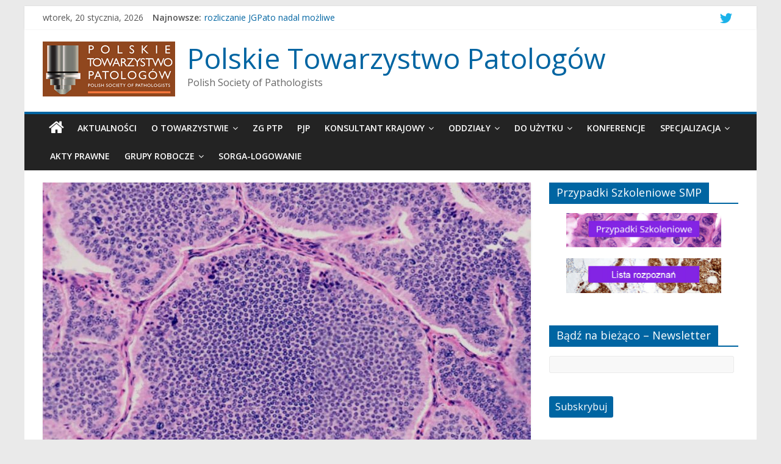

--- FILE ---
content_type: text/html; charset=UTF-8
request_url: https://pol-pat.pl/index.php/2022/04/21/ankieta-sztuczna-inteligencja-ai-w-diagnostyce-medycznej/
body_size: 14437
content:

<!DOCTYPE html>
<html lang="pl-PL">
<head>
<meta charset="UTF-8" />
<meta name="viewport" content="width=device-width, initial-scale=1">
<link rel="profile" href="http://gmpg.org/xfn/11" />
<link rel="pingback" href="https://pol-pat.pl/xmlrpc.php" />
<title>Ankieta &#8211; sztuczna inteligencja (AI) w diagnostyce medycznej &#8211; Polskie Towarzystwo Patologów</title>
<meta name='robots' content='max-image-preview:large' />
	<style>img:is([sizes="auto" i], [sizes^="auto," i]) { contain-intrinsic-size: 3000px 1500px }</style>
	
            <script data-no-defer="1" data-ezscrex="false" data-cfasync="false" data-pagespeed-no-defer data-cookieconsent="ignore">
                var ctPublicFunctions = {"_ajax_nonce":"0d55de3bc6","_rest_nonce":"65209003f5","_ajax_url":"\/wp-admin\/admin-ajax.php","_rest_url":"https:\/\/pol-pat.pl\/index.php\/wp-json\/","data__cookies_type":"none","data__ajax_type":"rest","data__bot_detector_enabled":1,"data__frontend_data_log_enabled":1,"cookiePrefix":"","wprocket_detected":false,"host_url":"pol-pat.pl","text__ee_click_to_select":"Click to select the whole data","text__ee_original_email":"The complete one is","text__ee_got_it":"Got it","text__ee_blocked":"Blocked","text__ee_cannot_connect":"Cannot connect","text__ee_cannot_decode":"Can not decode email. Unknown reason","text__ee_email_decoder":"CleanTalk email decoder","text__ee_wait_for_decoding":"The magic is on the way!","text__ee_decoding_process":"Please wait a few seconds while we decode the contact data."}
            </script>
        
            <script data-no-defer="1" data-ezscrex="false" data-cfasync="false" data-pagespeed-no-defer data-cookieconsent="ignore">
                var ctPublic = {"_ajax_nonce":"0d55de3bc6","settings__forms__check_internal":0,"settings__forms__check_external":0,"settings__forms__force_protection":0,"settings__forms__search_test":1,"settings__forms__wc_add_to_cart":0,"settings__data__bot_detector_enabled":1,"settings__sfw__anti_crawler":0,"blog_home":"https:\/\/pol-pat.pl\/","pixel__setting":"3","pixel__enabled":false,"pixel__url":"https:\/\/moderate10-v4.cleantalk.org\/pixel\/ac248b6b1b1fc0ed021cb3cc0d892ec8.gif","data__email_check_before_post":1,"data__email_check_exist_post":0,"data__cookies_type":"none","data__key_is_ok":true,"data__visible_fields_required":true,"wl_brandname":"Anti-Spam by CleanTalk","wl_brandname_short":"CleanTalk","ct_checkjs_key":1875540938,"emailEncoderPassKey":"250f290befebbf9feefd75a23044392e","bot_detector_forms_excluded":"W10=","advancedCacheExists":false,"varnishCacheExists":false,"wc_ajax_add_to_cart":false}
            </script>
        <link rel='dns-prefetch' href='//fd.cleantalk.org' />
<link rel='dns-prefetch' href='//fonts.googleapis.com' />
<link rel="alternate" type="application/rss+xml" title="Polskie Towarzystwo Patologów &raquo; Kanał z wpisami" href="https://pol-pat.pl/index.php/feed/" />
<link rel="alternate" type="application/rss+xml" title="Polskie Towarzystwo Patologów &raquo; Kanał z komentarzami" href="https://pol-pat.pl/index.php/comments/feed/" />
<link rel="alternate" type="application/rss+xml" title="Polskie Towarzystwo Patologów &raquo; Ankieta &#8211; sztuczna inteligencja (AI) w diagnostyce medycznej Kanał z komentarzami" href="https://pol-pat.pl/index.php/2022/04/21/ankieta-sztuczna-inteligencja-ai-w-diagnostyce-medycznej/feed/" />
<script type="text/javascript">
/* <![CDATA[ */
window._wpemojiSettings = {"baseUrl":"https:\/\/s.w.org\/images\/core\/emoji\/16.0.1\/72x72\/","ext":".png","svgUrl":"https:\/\/s.w.org\/images\/core\/emoji\/16.0.1\/svg\/","svgExt":".svg","source":{"concatemoji":"https:\/\/pol-pat.pl\/wp-includes\/js\/wp-emoji-release.min.js?ver=6.8.3"}};
/*! This file is auto-generated */
!function(s,n){var o,i,e;function c(e){try{var t={supportTests:e,timestamp:(new Date).valueOf()};sessionStorage.setItem(o,JSON.stringify(t))}catch(e){}}function p(e,t,n){e.clearRect(0,0,e.canvas.width,e.canvas.height),e.fillText(t,0,0);var t=new Uint32Array(e.getImageData(0,0,e.canvas.width,e.canvas.height).data),a=(e.clearRect(0,0,e.canvas.width,e.canvas.height),e.fillText(n,0,0),new Uint32Array(e.getImageData(0,0,e.canvas.width,e.canvas.height).data));return t.every(function(e,t){return e===a[t]})}function u(e,t){e.clearRect(0,0,e.canvas.width,e.canvas.height),e.fillText(t,0,0);for(var n=e.getImageData(16,16,1,1),a=0;a<n.data.length;a++)if(0!==n.data[a])return!1;return!0}function f(e,t,n,a){switch(t){case"flag":return n(e,"\ud83c\udff3\ufe0f\u200d\u26a7\ufe0f","\ud83c\udff3\ufe0f\u200b\u26a7\ufe0f")?!1:!n(e,"\ud83c\udde8\ud83c\uddf6","\ud83c\udde8\u200b\ud83c\uddf6")&&!n(e,"\ud83c\udff4\udb40\udc67\udb40\udc62\udb40\udc65\udb40\udc6e\udb40\udc67\udb40\udc7f","\ud83c\udff4\u200b\udb40\udc67\u200b\udb40\udc62\u200b\udb40\udc65\u200b\udb40\udc6e\u200b\udb40\udc67\u200b\udb40\udc7f");case"emoji":return!a(e,"\ud83e\udedf")}return!1}function g(e,t,n,a){var r="undefined"!=typeof WorkerGlobalScope&&self instanceof WorkerGlobalScope?new OffscreenCanvas(300,150):s.createElement("canvas"),o=r.getContext("2d",{willReadFrequently:!0}),i=(o.textBaseline="top",o.font="600 32px Arial",{});return e.forEach(function(e){i[e]=t(o,e,n,a)}),i}function t(e){var t=s.createElement("script");t.src=e,t.defer=!0,s.head.appendChild(t)}"undefined"!=typeof Promise&&(o="wpEmojiSettingsSupports",i=["flag","emoji"],n.supports={everything:!0,everythingExceptFlag:!0},e=new Promise(function(e){s.addEventListener("DOMContentLoaded",e,{once:!0})}),new Promise(function(t){var n=function(){try{var e=JSON.parse(sessionStorage.getItem(o));if("object"==typeof e&&"number"==typeof e.timestamp&&(new Date).valueOf()<e.timestamp+604800&&"object"==typeof e.supportTests)return e.supportTests}catch(e){}return null}();if(!n){if("undefined"!=typeof Worker&&"undefined"!=typeof OffscreenCanvas&&"undefined"!=typeof URL&&URL.createObjectURL&&"undefined"!=typeof Blob)try{var e="postMessage("+g.toString()+"("+[JSON.stringify(i),f.toString(),p.toString(),u.toString()].join(",")+"));",a=new Blob([e],{type:"text/javascript"}),r=new Worker(URL.createObjectURL(a),{name:"wpTestEmojiSupports"});return void(r.onmessage=function(e){c(n=e.data),r.terminate(),t(n)})}catch(e){}c(n=g(i,f,p,u))}t(n)}).then(function(e){for(var t in e)n.supports[t]=e[t],n.supports.everything=n.supports.everything&&n.supports[t],"flag"!==t&&(n.supports.everythingExceptFlag=n.supports.everythingExceptFlag&&n.supports[t]);n.supports.everythingExceptFlag=n.supports.everythingExceptFlag&&!n.supports.flag,n.DOMReady=!1,n.readyCallback=function(){n.DOMReady=!0}}).then(function(){return e}).then(function(){var e;n.supports.everything||(n.readyCallback(),(e=n.source||{}).concatemoji?t(e.concatemoji):e.wpemoji&&e.twemoji&&(t(e.twemoji),t(e.wpemoji)))}))}((window,document),window._wpemojiSettings);
/* ]]> */
</script>
<style id='wp-emoji-styles-inline-css' type='text/css'>

	img.wp-smiley, img.emoji {
		display: inline !important;
		border: none !important;
		box-shadow: none !important;
		height: 1em !important;
		width: 1em !important;
		margin: 0 0.07em !important;
		vertical-align: -0.1em !important;
		background: none !important;
		padding: 0 !important;
	}
</style>
<link rel='stylesheet' id='wp-block-library-css' href='https://pol-pat.pl/wp-includes/css/dist/block-library/style.min.css?ver=6.8.3' type='text/css' media='all' />
<style id='classic-theme-styles-inline-css' type='text/css'>
/*! This file is auto-generated */
.wp-block-button__link{color:#fff;background-color:#32373c;border-radius:9999px;box-shadow:none;text-decoration:none;padding:calc(.667em + 2px) calc(1.333em + 2px);font-size:1.125em}.wp-block-file__button{background:#32373c;color:#fff;text-decoration:none}
</style>
<style id='global-styles-inline-css' type='text/css'>
:root{--wp--preset--aspect-ratio--square: 1;--wp--preset--aspect-ratio--4-3: 4/3;--wp--preset--aspect-ratio--3-4: 3/4;--wp--preset--aspect-ratio--3-2: 3/2;--wp--preset--aspect-ratio--2-3: 2/3;--wp--preset--aspect-ratio--16-9: 16/9;--wp--preset--aspect-ratio--9-16: 9/16;--wp--preset--color--black: #000000;--wp--preset--color--cyan-bluish-gray: #abb8c3;--wp--preset--color--white: #ffffff;--wp--preset--color--pale-pink: #f78da7;--wp--preset--color--vivid-red: #cf2e2e;--wp--preset--color--luminous-vivid-orange: #ff6900;--wp--preset--color--luminous-vivid-amber: #fcb900;--wp--preset--color--light-green-cyan: #7bdcb5;--wp--preset--color--vivid-green-cyan: #00d084;--wp--preset--color--pale-cyan-blue: #8ed1fc;--wp--preset--color--vivid-cyan-blue: #0693e3;--wp--preset--color--vivid-purple: #9b51e0;--wp--preset--gradient--vivid-cyan-blue-to-vivid-purple: linear-gradient(135deg,rgba(6,147,227,1) 0%,rgb(155,81,224) 100%);--wp--preset--gradient--light-green-cyan-to-vivid-green-cyan: linear-gradient(135deg,rgb(122,220,180) 0%,rgb(0,208,130) 100%);--wp--preset--gradient--luminous-vivid-amber-to-luminous-vivid-orange: linear-gradient(135deg,rgba(252,185,0,1) 0%,rgba(255,105,0,1) 100%);--wp--preset--gradient--luminous-vivid-orange-to-vivid-red: linear-gradient(135deg,rgba(255,105,0,1) 0%,rgb(207,46,46) 100%);--wp--preset--gradient--very-light-gray-to-cyan-bluish-gray: linear-gradient(135deg,rgb(238,238,238) 0%,rgb(169,184,195) 100%);--wp--preset--gradient--cool-to-warm-spectrum: linear-gradient(135deg,rgb(74,234,220) 0%,rgb(151,120,209) 20%,rgb(207,42,186) 40%,rgb(238,44,130) 60%,rgb(251,105,98) 80%,rgb(254,248,76) 100%);--wp--preset--gradient--blush-light-purple: linear-gradient(135deg,rgb(255,206,236) 0%,rgb(152,150,240) 100%);--wp--preset--gradient--blush-bordeaux: linear-gradient(135deg,rgb(254,205,165) 0%,rgb(254,45,45) 50%,rgb(107,0,62) 100%);--wp--preset--gradient--luminous-dusk: linear-gradient(135deg,rgb(255,203,112) 0%,rgb(199,81,192) 50%,rgb(65,88,208) 100%);--wp--preset--gradient--pale-ocean: linear-gradient(135deg,rgb(255,245,203) 0%,rgb(182,227,212) 50%,rgb(51,167,181) 100%);--wp--preset--gradient--electric-grass: linear-gradient(135deg,rgb(202,248,128) 0%,rgb(113,206,126) 100%);--wp--preset--gradient--midnight: linear-gradient(135deg,rgb(2,3,129) 0%,rgb(40,116,252) 100%);--wp--preset--font-size--small: 13px;--wp--preset--font-size--medium: 20px;--wp--preset--font-size--large: 36px;--wp--preset--font-size--x-large: 42px;--wp--preset--spacing--20: 0.44rem;--wp--preset--spacing--30: 0.67rem;--wp--preset--spacing--40: 1rem;--wp--preset--spacing--50: 1.5rem;--wp--preset--spacing--60: 2.25rem;--wp--preset--spacing--70: 3.38rem;--wp--preset--spacing--80: 5.06rem;--wp--preset--shadow--natural: 6px 6px 9px rgba(0, 0, 0, 0.2);--wp--preset--shadow--deep: 12px 12px 50px rgba(0, 0, 0, 0.4);--wp--preset--shadow--sharp: 6px 6px 0px rgba(0, 0, 0, 0.2);--wp--preset--shadow--outlined: 6px 6px 0px -3px rgba(255, 255, 255, 1), 6px 6px rgba(0, 0, 0, 1);--wp--preset--shadow--crisp: 6px 6px 0px rgba(0, 0, 0, 1);}:where(.is-layout-flex){gap: 0.5em;}:where(.is-layout-grid){gap: 0.5em;}body .is-layout-flex{display: flex;}.is-layout-flex{flex-wrap: wrap;align-items: center;}.is-layout-flex > :is(*, div){margin: 0;}body .is-layout-grid{display: grid;}.is-layout-grid > :is(*, div){margin: 0;}:where(.wp-block-columns.is-layout-flex){gap: 2em;}:where(.wp-block-columns.is-layout-grid){gap: 2em;}:where(.wp-block-post-template.is-layout-flex){gap: 1.25em;}:where(.wp-block-post-template.is-layout-grid){gap: 1.25em;}.has-black-color{color: var(--wp--preset--color--black) !important;}.has-cyan-bluish-gray-color{color: var(--wp--preset--color--cyan-bluish-gray) !important;}.has-white-color{color: var(--wp--preset--color--white) !important;}.has-pale-pink-color{color: var(--wp--preset--color--pale-pink) !important;}.has-vivid-red-color{color: var(--wp--preset--color--vivid-red) !important;}.has-luminous-vivid-orange-color{color: var(--wp--preset--color--luminous-vivid-orange) !important;}.has-luminous-vivid-amber-color{color: var(--wp--preset--color--luminous-vivid-amber) !important;}.has-light-green-cyan-color{color: var(--wp--preset--color--light-green-cyan) !important;}.has-vivid-green-cyan-color{color: var(--wp--preset--color--vivid-green-cyan) !important;}.has-pale-cyan-blue-color{color: var(--wp--preset--color--pale-cyan-blue) !important;}.has-vivid-cyan-blue-color{color: var(--wp--preset--color--vivid-cyan-blue) !important;}.has-vivid-purple-color{color: var(--wp--preset--color--vivid-purple) !important;}.has-black-background-color{background-color: var(--wp--preset--color--black) !important;}.has-cyan-bluish-gray-background-color{background-color: var(--wp--preset--color--cyan-bluish-gray) !important;}.has-white-background-color{background-color: var(--wp--preset--color--white) !important;}.has-pale-pink-background-color{background-color: var(--wp--preset--color--pale-pink) !important;}.has-vivid-red-background-color{background-color: var(--wp--preset--color--vivid-red) !important;}.has-luminous-vivid-orange-background-color{background-color: var(--wp--preset--color--luminous-vivid-orange) !important;}.has-luminous-vivid-amber-background-color{background-color: var(--wp--preset--color--luminous-vivid-amber) !important;}.has-light-green-cyan-background-color{background-color: var(--wp--preset--color--light-green-cyan) !important;}.has-vivid-green-cyan-background-color{background-color: var(--wp--preset--color--vivid-green-cyan) !important;}.has-pale-cyan-blue-background-color{background-color: var(--wp--preset--color--pale-cyan-blue) !important;}.has-vivid-cyan-blue-background-color{background-color: var(--wp--preset--color--vivid-cyan-blue) !important;}.has-vivid-purple-background-color{background-color: var(--wp--preset--color--vivid-purple) !important;}.has-black-border-color{border-color: var(--wp--preset--color--black) !important;}.has-cyan-bluish-gray-border-color{border-color: var(--wp--preset--color--cyan-bluish-gray) !important;}.has-white-border-color{border-color: var(--wp--preset--color--white) !important;}.has-pale-pink-border-color{border-color: var(--wp--preset--color--pale-pink) !important;}.has-vivid-red-border-color{border-color: var(--wp--preset--color--vivid-red) !important;}.has-luminous-vivid-orange-border-color{border-color: var(--wp--preset--color--luminous-vivid-orange) !important;}.has-luminous-vivid-amber-border-color{border-color: var(--wp--preset--color--luminous-vivid-amber) !important;}.has-light-green-cyan-border-color{border-color: var(--wp--preset--color--light-green-cyan) !important;}.has-vivid-green-cyan-border-color{border-color: var(--wp--preset--color--vivid-green-cyan) !important;}.has-pale-cyan-blue-border-color{border-color: var(--wp--preset--color--pale-cyan-blue) !important;}.has-vivid-cyan-blue-border-color{border-color: var(--wp--preset--color--vivid-cyan-blue) !important;}.has-vivid-purple-border-color{border-color: var(--wp--preset--color--vivid-purple) !important;}.has-vivid-cyan-blue-to-vivid-purple-gradient-background{background: var(--wp--preset--gradient--vivid-cyan-blue-to-vivid-purple) !important;}.has-light-green-cyan-to-vivid-green-cyan-gradient-background{background: var(--wp--preset--gradient--light-green-cyan-to-vivid-green-cyan) !important;}.has-luminous-vivid-amber-to-luminous-vivid-orange-gradient-background{background: var(--wp--preset--gradient--luminous-vivid-amber-to-luminous-vivid-orange) !important;}.has-luminous-vivid-orange-to-vivid-red-gradient-background{background: var(--wp--preset--gradient--luminous-vivid-orange-to-vivid-red) !important;}.has-very-light-gray-to-cyan-bluish-gray-gradient-background{background: var(--wp--preset--gradient--very-light-gray-to-cyan-bluish-gray) !important;}.has-cool-to-warm-spectrum-gradient-background{background: var(--wp--preset--gradient--cool-to-warm-spectrum) !important;}.has-blush-light-purple-gradient-background{background: var(--wp--preset--gradient--blush-light-purple) !important;}.has-blush-bordeaux-gradient-background{background: var(--wp--preset--gradient--blush-bordeaux) !important;}.has-luminous-dusk-gradient-background{background: var(--wp--preset--gradient--luminous-dusk) !important;}.has-pale-ocean-gradient-background{background: var(--wp--preset--gradient--pale-ocean) !important;}.has-electric-grass-gradient-background{background: var(--wp--preset--gradient--electric-grass) !important;}.has-midnight-gradient-background{background: var(--wp--preset--gradient--midnight) !important;}.has-small-font-size{font-size: var(--wp--preset--font-size--small) !important;}.has-medium-font-size{font-size: var(--wp--preset--font-size--medium) !important;}.has-large-font-size{font-size: var(--wp--preset--font-size--large) !important;}.has-x-large-font-size{font-size: var(--wp--preset--font-size--x-large) !important;}
:where(.wp-block-post-template.is-layout-flex){gap: 1.25em;}:where(.wp-block-post-template.is-layout-grid){gap: 1.25em;}
:where(.wp-block-columns.is-layout-flex){gap: 2em;}:where(.wp-block-columns.is-layout-grid){gap: 2em;}
:root :where(.wp-block-pullquote){font-size: 1.5em;line-height: 1.6;}
</style>
<link rel='stylesheet' id='cleantalk-public-css-css' href='https://pol-pat.pl/wp-content/plugins/cleantalk-spam-protect/css/cleantalk-public.min.css?ver=6.70.1_1768511719' type='text/css' media='all' />
<link rel='stylesheet' id='cleantalk-email-decoder-css-css' href='https://pol-pat.pl/wp-content/plugins/cleantalk-spam-protect/css/cleantalk-email-decoder.min.css?ver=6.70.1_1768511719' type='text/css' media='all' />
<link rel='stylesheet' id='email-subscribers-css' href='https://pol-pat.pl/wp-content/plugins/email-subscribers/lite/public/css/email-subscribers-public.css?ver=5.9.14' type='text/css' media='all' />
<link rel='stylesheet' id='colormag_style-css' href='https://pol-pat.pl/wp-content/themes/colormag-pro/style.css?ver=6.8.3' type='text/css' media='all' />
<link rel='stylesheet' id='colormag_googlefonts-css' href='//fonts.googleapis.com/css?family=Open+Sans%3A400%2C600&#038;ver=6.8.3' type='text/css' media='all' />
<link rel='stylesheet' id='colormag-fontawesome-css' href='https://pol-pat.pl/wp-content/themes/colormag-pro/fontawesome/css/font-awesome.min.css?ver=4.4.0' type='text/css' media='all' />
<script type="text/javascript" src="https://pol-pat.pl/wp-content/plugins/cleantalk-spam-protect/js/apbct-public-bundle.min.js?ver=6.70.1_1768511719" id="apbct-public-bundle.min-js-js"></script>
<script type="text/javascript" src="https://fd.cleantalk.org/ct-bot-detector-wrapper.js?ver=6.70.1" id="ct_bot_detector-js" defer="defer" data-wp-strategy="defer"></script>
<script type="text/javascript" src="https://pol-pat.pl/wp-includes/js/jquery/jquery.min.js?ver=3.7.1" id="jquery-core-js"></script>
<script type="text/javascript" src="https://pol-pat.pl/wp-includes/js/jquery/jquery-migrate.min.js?ver=3.4.1" id="jquery-migrate-js"></script>
<link rel="https://api.w.org/" href="https://pol-pat.pl/index.php/wp-json/" /><link rel="alternate" title="JSON" type="application/json" href="https://pol-pat.pl/index.php/wp-json/wp/v2/posts/4952" /><link rel="EditURI" type="application/rsd+xml" title="RSD" href="https://pol-pat.pl/xmlrpc.php?rsd" />
<meta name="generator" content="WordPress 6.8.3" />
<link rel="canonical" href="https://pol-pat.pl/index.php/2022/04/21/ankieta-sztuczna-inteligencja-ai-w-diagnostyce-medycznej/" />
<link rel='shortlink' href='https://pol-pat.pl/?p=4952' />
<link rel="alternate" title="oEmbed (JSON)" type="application/json+oembed" href="https://pol-pat.pl/index.php/wp-json/oembed/1.0/embed?url=https%3A%2F%2Fpol-pat.pl%2Findex.php%2F2022%2F04%2F21%2Fankieta-sztuczna-inteligencja-ai-w-diagnostyce-medycznej%2F" />
<link rel="alternate" title="oEmbed (XML)" type="text/xml+oembed" href="https://pol-pat.pl/index.php/wp-json/oembed/1.0/embed?url=https%3A%2F%2Fpol-pat.pl%2Findex.php%2F2022%2F04%2F21%2Fankieta-sztuczna-inteligencja-ai-w-diagnostyce-medycznej%2F&#038;format=xml" />
<!-- Polskie Towarzystwo Patologów Internal Styles --><style type="text/css"> .colormag-button,blockquote,button,input[type=reset],input[type=button],input[type=submit]{background-color:#0065a2}a{color:#0065a2}#site-navigation{border-top:4px solid #0065a2}.home-icon.front_page_on,.main-navigation a:hover,.main-navigation ul li ul li a:hover,.main-navigation ul li ul li:hover>a,.main-navigation ul li.current-menu-ancestor>a,.main-navigation ul li.current-menu-item ul li a:hover,.main-navigation ul li.current-menu-item>a,.main-navigation ul li.current_page_ancestor>a,.main-navigation ul li.current_page_item>a,.main-navigation ul li:hover>a,.main-small-navigation li a:hover,.site-header .menu-toggle:hover{background-color:#0065a2}.main-small-navigation .current-menu-item>a,.main-small-navigation .current_page_item>a{background:#0065a2}#main .breaking-news-latest,.fa.search-top:hover{background-color:#0065a2}.byline a:hover,.comments a:hover,.edit-link a:hover,.posted-on a:hover,.social-links i.fa:hover,.tag-links a:hover{color:#0065a2}.widget_featured_posts .article-content .above-entry-meta .cat-links a{background-color:#0065a2}.widget_featured_posts .article-content .entry-title a:hover{color:#0065a2}.widget_featured_posts .widget-title{border-bottom:2px solid #0065a2}.widget_featured_posts .widget-title span,.widget_featured_slider .slide-content .above-entry-meta .cat-links a{background-color:#0065a2}.widget_featured_slider .slide-content .below-entry-meta .byline a:hover,.widget_featured_slider .slide-content .below-entry-meta .comments a:hover,.widget_featured_slider .slide-content .below-entry-meta .posted-on a:hover,.widget_featured_slider .slide-content .entry-title a:hover{color:#0065a2}.widget_highlighted_posts .article-content .above-entry-meta .cat-links a{background-color:#0065a2}.widget_block_picture_news.widget_featured_posts .article-content .entry-title a:hover,.widget_highlighted_posts .article-content .below-entry-meta .byline a:hover,.widget_highlighted_posts .article-content .below-entry-meta .comments a:hover,.widget_highlighted_posts .article-content .below-entry-meta .posted-on a:hover,.widget_highlighted_posts .article-content .entry-title a:hover{color:#0065a2}.category-slide-next,.category-slide-prev,.slide-next,.slide-prev,.tabbed-widget ul li{background-color:#0065a2}i#breaking-news-widget-next,i#breaking-news-widget-prev{color:#0065a2}#secondary .widget-title{border-bottom:2px solid #0065a2}#content .wp-pagenavi .current,#content .wp-pagenavi a:hover,#secondary .widget-title span{background-color:#0065a2}#site-title a{color:#0065a2}.page-header .page-title{border-bottom:2px solid #0065a2}#content .post .article-content .above-entry-meta .cat-links a,.page-header .page-title span{background-color:#0065a2}#content .post .article-content .entry-title a:hover,.entry-meta .byline i,.entry-meta .cat-links i,.entry-meta a,.post .entry-title a:hover,.search .entry-title a:hover{color:#0065a2}.entry-meta .post-format i{background-color:#0065a2}.entry-meta .comments-link a:hover,.entry-meta .edit-link a:hover,.entry-meta .posted-on a:hover,.entry-meta .tag-links a:hover,.single #content .tags a:hover{color:#0065a2}.format-link .entry-content a,.more-link{background-color:#0065a2}.count,.next a:hover,.previous a:hover,.related-posts-main-title .fa,.single-related-posts .article-content .entry-title a:hover{color:#0065a2}.pagination a span:hover{color:#0065a2;border-color:#0065a2}.pagination span{background-color:#0065a2}#content .comments-area a.comment-edit-link:hover,#content .comments-area a.comment-permalink:hover,#content .comments-area article header cite a:hover,.comments-area .comment-author-link a:hover{color:#0065a2}.comments-area .comment-author-link span{background-color:#0065a2}.comment .comment-reply-link:hover,.nav-next a,.nav-previous a{color:#0065a2}.footer-widgets-area .widget-title{border-bottom:2px solid #0065a2}.footer-widgets-area .widget-title span{background-color:#0065a2}#colophon .footer-menu ul li a:hover,.footer-widgets-area a:hover,a#scroll-up i{color:#0065a2}.advertisement_above_footer .widget-title{border-bottom:2px solid #0065a2}.advertisement_above_footer .widget-title span{background-color:#0065a2}.sub-toggle{background:#0065a2}.main-small-navigation li.current-menu-item > .sub-toggle i {color:#0065a2}.error{background:#0065a2}.num-404{color:#0065a2}</style>
<link rel="icon" href="https://pol-pat.pl/wp-content/uploads/2021/11/miniptp-150x150.jpg" sizes="32x32" />
<link rel="icon" href="https://pol-pat.pl/wp-content/uploads/2021/11/miniptp.jpg" sizes="192x192" />
<link rel="apple-touch-icon" href="https://pol-pat.pl/wp-content/uploads/2021/11/miniptp.jpg" />
<meta name="msapplication-TileImage" content="https://pol-pat.pl/wp-content/uploads/2021/11/miniptp.jpg" />
</head>

<body class="wp-singular post-template-default single single-post postid-4952 single-format-standard wp-theme-colormag-pro ">
<div id="page" class="hfeed site">
		<header id="masthead" class="site-header clearfix">
		<div id="header-text-nav-container" class="clearfix">
                     <div class="news-bar">
               <div class="inner-wrap clearfix">
                     <div class="date-in-header">
      wtorek, 20 stycznia, 2026   </div>

                     <div class="breaking-news">
      <strong class="breaking-news-latest">
         Najnowsze:      </strong>
      <ul class="newsticker">
               <li>
            <a href="https://pol-pat.pl/index.php/2026/01/19/rozliczanie-jgpato-nadal-mozliwe/" title="rozliczanie JGPato nadal możliwe">rozliczanie JGPato nadal możliwe</a>
         </li>
               <li>
            <a href="https://pol-pat.pl/index.php/2026/01/19/akademia-patologa-sukces-merytoryczny-i-organizacyjny/" title="Akademia Patologa – sukces merytoryczny i organizacyjny">Akademia Patologa – sukces merytoryczny i organizacyjny</a>
         </li>
               <li>
            <a href="https://pol-pat.pl/index.php/2026/01/18/przypadek-350-szkoly-mlodych-patologow/" title="Przypadek 350. Szkoły Młodych Patologów.">Przypadek 350. Szkoły Młodych Patologów.</a>
         </li>
               <li>
            <a href="https://pol-pat.pl/index.php/2026/01/14/zaproszenie-na-konferencje-advances-in-gynecologic-pathology-harmonizing-morphologic-and-molecular-findings/" title="Zaproszenie na Konferencję                      “Advances in Gynecologic Pathology: Harmonizing Morphologic and Molecular Findings”">Zaproszenie na Konferencję                      “Advances in Gynecologic Pathology: Harmonizing Morphologic and Molecular Findings”</a>
         </li>
               <li>
            <a href="https://pol-pat.pl/index.php/2026/01/12/z-zalobnej-karty-18/" title="z żałobnej karty">z żałobnej karty</a>
         </li>
            </ul>
   </div>
   
                  
   	<div class="social-links clearfix">
		<ul>
		<li><a href="https://twitter.com/patologow" ><i class="fa fa-twitter"></i></a></li>      		</ul>
	</div><!-- .social-links -->
	               </div>
            </div>
         
			
			<div class="inner-wrap">

				<div id="header-text-nav-wrap" class="clearfix">
					<div id="header-left-section">
													<div id="header-logo-image">
								<a href="https://pol-pat.pl/" title="Polskie Towarzystwo Patologów" rel="home"><img src="http://pol-pat.pl/wp-content/uploads/2021/11/PTP2croped.jpg" alt="Polskie Towarzystwo Patologów"></a>
							</div><!-- #header-logo-image -->
												<div id="header-text" class="">
							                        <h3 id="site-title">
                           <a href="https://pol-pat.pl/" title="Polskie Towarzystwo Patologów" rel="home">Polskie Towarzystwo Patologów</a>
                        </h3>
                                                                  <p id="site-description">Polish Society of Pathologists</p>
                     <!-- #site-description -->
						</div><!-- #header-text -->
					</div><!-- #header-left-section -->
					<div id="header-right-section">
									    	</div><!-- #header-right-section -->

			   </div><!-- #header-text-nav-wrap -->

			</div><!-- .inner-wrap -->

			
			<nav id="site-navigation" class="main-navigation clearfix" role="navigation">
				<div class="inner-wrap clearfix">
					                  <div class="home-icon">
                     <a href="https://pol-pat.pl/" title="Polskie Towarzystwo Patologów"><i class="fa fa-home"></i></a>
                  </div>
                                 <h4 class="menu-toggle"></h4>
               <div class="menu-primary-container"><ul id="menu-main-menu" class="menu"><li id="menu-item-310" class="menu-item menu-item-type-taxonomy menu-item-object-category current-post-ancestor current-menu-parent current-post-parent menu-item-310"><a href="https://pol-pat.pl/index.php/category/news/">Aktualności</a></li>
<li id="menu-item-311" class="menu-item menu-item-type-taxonomy menu-item-object-category menu-item-has-children menu-item-311"><a href="https://pol-pat.pl/index.php/category/o-towarzystwie/">O Towarzystwie</a>
<ul class="sub-menu">
	<li id="menu-item-312" class="menu-item menu-item-type-post_type menu-item-object-page menu-item-312"><a href="https://pol-pat.pl/index.php/zarzad/">Zarząd Główny</a></li>
	<li id="menu-item-313" class="menu-item menu-item-type-post_type menu-item-object-page menu-item-313"><a href="http://pol-pat.pl/wp-content/uploads/2022/09/Statut_PTPat_2022.pdf">Statut</a></li>
	<li id="menu-item-7219" class="menu-item menu-item-type-post_type menu-item-object-page menu-item-7219"><a href="https://pol-pat.pl/index.php/skladka-czlonkowska/">Składka Członkowska</a></li>
	<li id="menu-item-8548" class="menu-item menu-item-type-post_type menu-item-object-page menu-item-8548"><a href="https://polpat.sorga.pl/rekrutacja?r=Czlonkowie">Deklaracja Członkowska</a></li>
	<li id="menu-item-1344" class="menu-item menu-item-type-post_type menu-item-object-page menu-item-1344"><a href="https://pol-pat.pl/index.php/licencja-ptp/">Licencja PTP</a></li>
	<li id="menu-item-315" class="menu-item menu-item-type-post_type menu-item-object-page menu-item-315"><a href="https://pol-pat.pl/index.php/historia-ptpat/">Historia PTPat</a></li>
	<li id="menu-item-316" class="menu-item menu-item-type-post_type menu-item-object-page menu-item-316"><a href="https://pol-pat.pl/index.php/historia-patomorfologii/">Historia Patomorfologii</a></li>
	<li id="menu-item-317" class="menu-item menu-item-type-post_type menu-item-object-page menu-item-317"><a href="https://pol-pat.pl/index.php/czlonkowie-honorowi/">Członkowie Honorowi</a></li>
	<li id="menu-item-9569" class="menu-item menu-item-type-post_type menu-item-object-page menu-item-9569"><a href="https://pol-pat.pl/index.php/kontakt-2/">Kontakt</a></li>
</ul>
</li>
<li id="menu-item-489" class="menu-item menu-item-type-taxonomy menu-item-object-category menu-item-489"><a href="https://pol-pat.pl/index.php/category/zgptp/">ZG PTP</a></li>
<li id="menu-item-319" class="menu-item menu-item-type-post_type menu-item-object-page menu-item-319"><a href="http://www.termedia.pl/Journal/-55">PJP</a></li>
<li id="menu-item-320" class="menu-item menu-item-type-taxonomy menu-item-object-category menu-item-has-children menu-item-320"><a href="https://pol-pat.pl/index.php/category/konsultant-krajowy/">Konsultant Krajowy</a>
<ul class="sub-menu">
	<li id="menu-item-414" class="menu-item menu-item-type-post_type menu-item-object-page menu-item-414"><a href="https://pol-pat.pl/index.php/kontakt/">Kontakt</a></li>
	<li id="menu-item-413" class="menu-item menu-item-type-taxonomy menu-item-object-category menu-item-413"><a href="https://pol-pat.pl/index.php/category/informacje/">Informacje</a></li>
</ul>
</li>
<li id="menu-item-321" class="menu-item menu-item-type-taxonomy menu-item-object-category menu-item-has-children menu-item-321"><a href="https://pol-pat.pl/index.php/category/oddzialy/">Oddziały</a>
<ul class="sub-menu">
	<li id="menu-item-322" class="menu-item menu-item-type-post_type menu-item-object-page menu-item-322"><a href="https://pol-pat.pl/index.php/oddzialy/bialostocki/">Białostocki</a></li>
	<li id="menu-item-323" class="menu-item menu-item-type-post_type menu-item-object-page menu-item-323"><a href="https://pol-pat.pl/index.php/oddzialy/bydgoski/">Bydgoski</a></li>
	<li id="menu-item-324" class="menu-item menu-item-type-post_type menu-item-object-page menu-item-324"><a href="https://pol-pat.pl/index.php/oddzialy/gdanski/">Gdański</a></li>
	<li id="menu-item-325" class="menu-item menu-item-type-post_type menu-item-object-page menu-item-325"><a href="https://pol-pat.pl/index.php/oddzialy/krakowski/">Krakowski</a></li>
	<li id="menu-item-326" class="menu-item menu-item-type-post_type menu-item-object-page menu-item-326"><a href="https://pol-pat.pl/index.php/oddzialy/lubelski/">Lubelski</a></li>
	<li id="menu-item-327" class="menu-item menu-item-type-post_type menu-item-object-page menu-item-327"><a href="https://pol-pat.pl/index.php/oddzialy/lodzki/">Łódzki</a></li>
	<li id="menu-item-328" class="menu-item menu-item-type-post_type menu-item-object-page menu-item-328"><a href="https://pol-pat.pl/index.php/oddzialy/olsztynski/">Olsztyński</a></li>
	<li id="menu-item-329" class="menu-item menu-item-type-post_type menu-item-object-page menu-item-329"><a href="https://pol-pat.pl/index.php/oddzialy/poznanski/">Poznański</a></li>
	<li id="menu-item-330" class="menu-item menu-item-type-post_type menu-item-object-page menu-item-330"><a href="https://pol-pat.pl/index.php/oddzialy/rzeszowski/">Rzeszowski</a></li>
	<li id="menu-item-331" class="menu-item menu-item-type-post_type menu-item-object-page menu-item-331"><a href="https://pol-pat.pl/index.php/oddzialy/slaski/">Śląski</a></li>
	<li id="menu-item-332" class="menu-item menu-item-type-post_type menu-item-object-page menu-item-332"><a href="https://pol-pat.pl/index.php/oddzialy/szczecinski/">Szczeciński</a></li>
	<li id="menu-item-333" class="menu-item menu-item-type-post_type menu-item-object-page menu-item-333"><a href="https://pol-pat.pl/index.php/oddzialy/warszawski/">Warszawski</a></li>
	<li id="menu-item-334" class="menu-item menu-item-type-post_type menu-item-object-page menu-item-334"><a href="https://pol-pat.pl/index.php/oddzialy/wroclawski/">Wrocławski</a></li>
</ul>
</li>
<li id="menu-item-335" class="menu-item menu-item-type-taxonomy menu-item-object-category menu-item-has-children menu-item-335"><a href="https://pol-pat.pl/index.php/category/do-uzytku/">Do użytku</a>
<ul class="sub-menu">
	<li id="menu-item-6015" class="menu-item menu-item-type-post_type menu-item-object-page menu-item-6015"><a href="http://pol-pat.pl/wp-content/uploads/2023/01/jdp_cmj_cz2_wskazowki_interaktywny.pdf">Podręcznik wdrożeniowy standardów akredytacyjnych 2022</a></li>
	<li id="menu-item-4345" class="menu-item menu-item-type-post_type menu-item-object-page menu-item-4345"><a href="http://pol-pat.pl/wp-content/uploads/2023/01/04_zestaw-standardow-akredytacyjnych-dla-jdp.pdf">Standardy akredytacyjne w patomorfologii 2021</a></li>
	<li id="menu-item-3405" class="menu-item menu-item-type-post_type menu-item-object-page menu-item-3405"><a href="https://pol-pat.pl/index.php/standardy-i-wytyczne-w-patomorfologii/">Standardy i wytyczne w patomorfologii 2020</a></li>
	<li id="menu-item-336" class="menu-item menu-item-type-post_type menu-item-object-page menu-item-336"><a href="https://pol-pat.pl/index.php/standardy/">Zalecenia do diagnostyki histopatologicznej 2013</a></li>
	<li id="menu-item-9292" class="menu-item menu-item-type-post_type menu-item-object-page menu-item-9292"><a href="https://pol-pat.pl/wp-content/uploads/2025/05/rekomendacjeDP.pdf">Rekomendacje dla wdrożenia patologii cyfrowej 2025</a></li>
</ul>
</li>
<li id="menu-item-4461" class="menu-item menu-item-type-taxonomy menu-item-object-category menu-item-4461"><a href="https://pol-pat.pl/index.php/category/konferencje/">Konferencje</a></li>
<li id="menu-item-339" class="menu-item menu-item-type-taxonomy menu-item-object-category menu-item-has-children menu-item-339"><a href="https://pol-pat.pl/index.php/category/specjalizacja/">Specjalizacja</a>
<ul class="sub-menu">
	<li id="menu-item-340" class="menu-item menu-item-type-post_type menu-item-object-page menu-item-340"><a href="http://pol-pat.pl/wp-content/uploads/2023/06/Program_specjalizacji_2023.pdf">Program Specjalizacji</a></li>
	<li id="menu-item-341" class="menu-item menu-item-type-post_type menu-item-object-page menu-item-341"><a href="https://www.cmkp.edu.pl/ksztalcenie/postepowania-kwalifikacyjne">Lista Zakładów Akredytowanych</a></li>
</ul>
</li>
<li id="menu-item-342" class="menu-item menu-item-type-post_type menu-item-object-page menu-item-342"><a href="https://pol-pat.pl/index.php/akty-prawne/">Akty prawne</a></li>
<li id="menu-item-9251" class="menu-item menu-item-type-taxonomy menu-item-object-category menu-item-has-children menu-item-9251"><a href="https://pol-pat.pl/index.php/category/robocze/">GRUPY ROBOCZE</a>
<ul class="sub-menu">
	<li id="menu-item-9253" class="menu-item menu-item-type-taxonomy menu-item-object-category menu-item-has-children menu-item-9253"><a href="https://pol-pat.pl/index.php/category/robocze/histotechnolodzy/">Sekcja Histotechnologów i Histotechników</a>
	<ul class="sub-menu">
		<li id="menu-item-9258" class="menu-item menu-item-type-post_type menu-item-object-page menu-item-9258"><a href="https://pol-pat.pl/index.php/sekcja-histotechnologow-i-histotechnikow/">Wprowadzenie</a></li>
		<li id="menu-item-9256" class="menu-item menu-item-type-post_type menu-item-object-page menu-item-9256"><a href="https://pol-pat.pl/index.php/jak-dolaczyc-do-sekcji-histotechnologow-i-histotechnikow/">Jak dołączyć do Sekcji?</a></li>
		<li id="menu-item-9257" class="menu-item menu-item-type-post_type menu-item-object-page menu-item-9257"><a href="https://pol-pat.pl/index.php/regulamin-sekcji-histotechnologow-i-histotechnikow/">Regulamin Sekcji</a></li>
		<li id="menu-item-9255" class="menu-item menu-item-type-post_type menu-item-object-page menu-item-9255"><a href="https://pol-pat.pl/index.php/wydarzenia-sekcji-histotechnologow-i-histotechnikow/">Wydarzenia</a></li>
	</ul>
</li>
	<li id="menu-item-9252" class="menu-item menu-item-type-taxonomy menu-item-object-category menu-item-has-children menu-item-9252"><a href="https://pol-pat.pl/index.php/category/robocze/cytopatologia/">Sekcja Cytopatologii</a>
	<ul class="sub-menu">
		<li id="menu-item-9264" class="menu-item menu-item-type-post_type menu-item-object-page menu-item-9264"><a href="https://pol-pat.pl/index.php/wprowadzenie-do-sekcji-cytopatologii/">Wprowadzenie</a></li>
		<li id="menu-item-9268" class="menu-item menu-item-type-post_type menu-item-object-page menu-item-9268"><a href="https://pol-pat.pl/index.php/jak-dolaczyc-do-sekcji-cytopatologii/">Jak dołączyć do Sekcji?</a></li>
		<li id="menu-item-9265" class="menu-item menu-item-type-post_type menu-item-object-page menu-item-9265"><a href="https://pol-pat.pl/wp-content/uploads/2025/05/zalacznik-7a-Regulamin_Sekcji.pdf">Regulamin Sekcji</a></li>
	</ul>
</li>
	<li id="menu-item-9254" class="menu-item menu-item-type-taxonomy menu-item-object-category menu-item-has-children menu-item-9254"><a href="https://pol-pat.pl/index.php/category/robocze/dp/">Sekcja Patologii Cyfrowej</a>
	<ul class="sub-menu">
		<li id="menu-item-9277" class="menu-item menu-item-type-post_type menu-item-object-page menu-item-9277"><a href="https://pol-pat.pl/index.php/wprowadzenie-do-sekcji-patologii-cyfrowej/">Wprowadzenie</a></li>
		<li id="menu-item-9278" class="menu-item menu-item-type-post_type menu-item-object-page menu-item-9278"><a href="https://pol-pat.pl/wp-content/uploads/2025/05/Regulamin-DP.pdf">Regulamin Sekcji</a></li>
		<li id="menu-item-9276" class="menu-item menu-item-type-post_type menu-item-object-page menu-item-9276"><a href="https://pol-pat.pl/index.php/jak-dolaczyc-do-sekcji-patologii-cyfrowej/">Jak dołączyć do Sekcji?</a></li>
		<li id="menu-item-9291" class="menu-item menu-item-type-post_type menu-item-object-page menu-item-9291"><a href="https://pol-pat.pl/wp-content/uploads/2025/05/rekomendacjeDP.pdf">Rekomendacje dla wdrożenia patologii cyfrowej</a></li>
	</ul>
</li>
	<li id="menu-item-9286" class="menu-item menu-item-type-taxonomy menu-item-object-category menu-item-has-children menu-item-9286"><a href="https://pol-pat.pl/index.php/category/robocze/ekscja_onkologiczna/">Sekcja Patologii Onkologicznej</a>
	<ul class="sub-menu">
		<li id="menu-item-9424" class="menu-item menu-item-type-post_type menu-item-object-page menu-item-9424"><a href="https://pol-pat.pl/index.php/wprowadzenie-do-sekcji-patologii-onkologicznej/">Wprowadzenie</a></li>
		<li id="menu-item-9285" class="menu-item menu-item-type-post_type menu-item-object-page menu-item-9285"><a href="https://pol-pat.pl/wp-content/uploads/2025/05/Regulamin-Sekcji-Patologii-Onkologicznej.pdf">Regulamin Sekcji</a></li>
		<li id="menu-item-9284" class="menu-item menu-item-type-post_type menu-item-object-page menu-item-9284"><a href="https://pol-pat.pl/index.php/jak-dolaczyc-do-sekcji-patologii-onkologicznej/">Jak dołączyć do Sekcji?</a></li>
	</ul>
</li>
</ul>
</li>
<li id="menu-item-8328" class="menu-item menu-item-type-post_type menu-item-object-page menu-item-8328"><a href="https://polpat.sorga.pl">SORGA-Logowanie</a></li>
</ul></div>                              				</div>
			</nav>

		</div><!-- #header-text-nav-container -->

		
	</header>
			<div id="main" class="clearfix">
      
      
      <div class="inner-wrap clearfix">
	
	<div id="primary">
		<div id="content" class="clearfix">

			
				
<article id="post-4952" class="post-4952 post type-post status-publish format-standard has-post-thumbnail hentry category-news">
	
   
         <div class="featured-image">
                     <img width="800" height="445" src="https://pol-pat.pl/wp-content/uploads/2022/04/Obraz2-800x445.jpg" class="attachment-colormag-featured-image size-colormag-featured-image wp-post-image" alt="" decoding="async" fetchpriority="high" />               </div>
   
   <div class="article-content clearfix">

   
   <div class="above-entry-meta"><span class="cat-links"><a href="https://pol-pat.pl/index.php/category/news/"  rel="category tag">Aktualności</a>&nbsp;</span></div>
      <header class="entry-header">
   		<h1 class="entry-title">
   			Ankieta &#8211; sztuczna inteligencja (AI) w diagnostyce medycznej   		</h1>
   	</header>

   	<div class="below-entry-meta">
      <span class="posted-on"><a href="https://pol-pat.pl/index.php/2022/04/21/ankieta-sztuczna-inteligencja-ai-w-diagnostyce-medycznej/" title="07:34" rel="bookmark"><i class="fa fa-calendar-o"></i> <time class="entry-date published" datetime="2022-04-21T07:34:51+02:00">21 kwietnia 2022</time><time class="updated" datetime="2022-04-21T07:34:52+02:00">21 kwietnia 2022</time></a></span>
      <span class="byline"><span class="author vcard"><i class="fa fa-user"></i><a class="url fn n" href="https://pol-pat.pl/index.php/author/amars/" title="Wiceprezes Andrzej Marszałek">Wiceprezes Andrzej Marszałek</a></span></span>

      <span class="post-views"><i class="fa fa-eye"></i><span class="total-views">1785 Views</span></span>
               <span class="comments"><a href="https://pol-pat.pl/index.php/2022/04/21/ankieta-sztuczna-inteligencja-ai-w-diagnostyce-medycznej/#respond"><i class="fa fa-comment"></i> 0 Comment</a></span>
      </div>
   	<div class="entry-content clearfix">
   		
<p>przekazuję otrzymaną korespondencję:</p>



<p>Zapraszamy Państwa do wypełnienia anonimowej ankiety, mającej na celu zbadanie ogólnego nastawienia lekarzy patomorfologów i lekarzy onkologów do zastosowań sztucznej inteligencji i uczenia maszynowego w diagnostyce medycznej.&nbsp;</p>



<p>Badanie realizowane jest przez Zakład Bioinformatyki i Biologii Obliczeniowej Katedry Patomorfologii i Immunologii Klinicznej Uniwersytetu Medycznego im. Karola Marcinkowskiego w Poznaniu i będzie częścią pracy doktorskiej Alhassan Ali Ahmed’a, doktoranta Szkoły Doktorskiej naszej Uczelni. Jestem promotorem jego pracy doktorskiej.&nbsp;</p>



<p>Link do ankiety (w języku angielskim):&nbsp;<a href="https://forms.gle/FFj6qHtsJtxFoHBE6" target="_blank" rel="noreferrer noopener">https://forms.gle/FFj6qHtsJtxFoHBE6</a></p>



<p>Ankieta będzie aktywna do 30 kwietnia 2022 roku.</p>



<p>Bardzo dziękujemy za Państwa udział,</p>



<p>Prof. Dr hab. Elżbieta Kaczmarek</p>



<p>Zakład Bioinformatyki i Biologii Obliczeniowej Katedry Patomorfologii i Immunologii Klinicznej Uniwersytetu Medycznego im. Karola Marcinkowskiego w Poznaniu</p>
   	</div>

         </div>

	</article>
			
		</div><!-- #content -->

      
		<ul class="default-wp-page clearfix">
			<li class="previous"><a href="https://pol-pat.pl/index.php/2022/04/17/przypadek-155-szkoly-mlodych-patologow/" rel="prev"><span class="meta-nav">&larr;</span> Przypadek 155. Szkoły Młodych Patologów.</a></li>
			<li class="next"><a href="https://pol-pat.pl/index.php/2022/04/24/przypadek-156-szkoly-mlodych-patologow/" rel="next">Przypadek 156. Szkoły Młodych Patologów. <span class="meta-nav">&rarr;</span></a></li>
		</ul>
	
      
      <div class="share-buttons">
   <span class="share">Share This Post:</span>
   <div id="twitter" data-url="https://pol-pat.pl/index.php/2022/04/21/ankieta-sztuczna-inteligencja-ai-w-diagnostyce-medycznej/" data-text="Ankieta &#8211; sztuczna inteligencja (AI) w diagnostyce medycznej" data-title="Tweet This"></div>
   <div id="facebook" data-url="https://pol-pat.pl/index.php/2022/04/21/ankieta-sztuczna-inteligencja-ai-w-diagnostyce-medycznej/" data-text="Ankieta &#8211; sztuczna inteligencja (AI) w diagnostyce medycznej" data-title="Like This"></div>
   <div id="googleplus" data-url="https://pol-pat.pl/index.php/2022/04/21/ankieta-sztuczna-inteligencja-ai-w-diagnostyce-medycznej/" data-text="Ankieta &#8211; sztuczna inteligencja (AI) w diagnostyce medycznej" data-title="+1 This"></div>
   <div id="pinterest" data-url="https://pol-pat.pl/index.php/2022/04/21/ankieta-sztuczna-inteligencja-ai-w-diagnostyce-medycznej/" data-text="Ankieta &#8211; sztuczna inteligencja (AI) w diagnostyce medycznej" data-title="Pin It"></div>
</div><!--/.sharrre-container-->

<script type="text/javascript">
   // Share
   jQuery(document).ready(function(){
      jQuery('#twitter').sharrre({
         share: {
            twitter: true
         },
         template: '<a class="box" href="#"><div class="count" href="#">{total}</div><div class="share"><i class="fa fa-twitter"></i></div></a>',
         enableHover: false,
         enableTracking: true,
         click: function(api, options){
            api.simulateClick();
            api.openPopup('twitter');
         }
      });
      jQuery('#facebook').sharrre({
         share: {
            facebook: true
         },
         template: '<a class="box" href="#"><div class="count" href="#">{total}</div><div class="share"><i class="fa fa-facebook-square"></i></div></a>',
         enableHover: false,
         enableTracking: true,
         click: function(api, options){
            api.simulateClick();
            api.openPopup('facebook');
         }
      });
      jQuery('#googleplus').sharrre({
         share: {
            googlePlus: true
         },
         template: '<a class="box" href="#"><div class="count" href="#">{total}</div><div class="share"><i class="fa fa-google-plus-square"></i></div></a>',
         enableHover: false,
         enableTracking: true,
         urlCurl: 'https://pol-pat.pl/wp-content/themes/colormag-pro/js/sharrre/sharrre.php',
         click: function(api, options){
            api.simulateClick();
            api.openPopup('googlePlus');
         }
      });
      jQuery('#pinterest').sharrre({
         share: {
            pinterest: true
         },
         template: '<a class="box" href="#" rel="nofollow"><div class="count" href="#">{total}</div><div class="share"><i class="fa fa-pinterest"></i></div></a>',
         enableHover: false,
         enableTracking: true,
         buttons: {
         pinterest: {
            description: 'Ankieta &#8211; sztuczna inteligencja (AI) w diagnostyce medycznej',media: 'https://pol-pat.pl/wp-content/uploads/2022/04/Obraz2-e1650519265655.jpg'            }
         },
         click: function(api, options){
            api.simulateClick();
            api.openPopup('pinterest');
         }
      });
   });
</script>
      
      
<div id="comments" class="comments-area">

	
	
	
		<div id="respond" class="comment-respond">
		<h3 id="reply-title" class="comment-reply-title">Dodaj komentarz <small><a rel="nofollow" id="cancel-comment-reply-link" href="/index.php/2022/04/21/ankieta-sztuczna-inteligencja-ai-w-diagnostyce-medycznej/#respond" style="display:none;">Anuluj pisanie odpowiedzi</a></small></h3><p class="must-log-in">Musisz się <a href="https://pol-pat.pl/wp-login.php?redirect_to=https%3A%2F%2Fpol-pat.pl%2Findex.php%2F2022%2F04%2F21%2Fankieta-sztuczna-inteligencja-ai-w-diagnostyce-medycznej%2F">zalogować</a>, aby móc dodać komentarz.</p>	</div><!-- #respond -->
	
</div><!-- #comments -->
	</div><!-- #primary -->

	
<div id="secondary">
			
		<aside id="custom_html-3" class="widget_text widget widget_custom_html clearfix"><h3 class="widget-title"><span>Przypadki Szkoleniowe SMP</span></h3><div class="textwidget custom-html-widget"><a href="http://pol-pat.pl/index.php/category/szkola-mlodych-patologow/przypadki/"><center><img src="http://pol-pat.pl/wp-content/uploads/2019/05/smp.jpg" width="254" height="54" alt=""/></center></a>
<a href="http://pol-pat.pl/index.php/lista-rozpoznan/"><center><img src="http://pol-pat.pl/wp-content/uploads/2020/05/smp2.jpg" width="254" height="54" alt=""/></center></a></div></aside><aside id="email-subscribers-form-3" class="widget widget_email-subscribers-form clearfix"><h3 class="widget-title"><span> Bądź na bieżąco &#8211; Newsletter </span></h3><div class="emaillist" id="es_form_f1-n1"><form action="/index.php/2022/04/21/ankieta-sztuczna-inteligencja-ai-w-diagnostyce-medycznej/#es_form_f1-n1" method="post" class="es_subscription_form es_shortcode_form  es_ajax_subscription_form" id="es_subscription_form_696f2dcd0b3ea" data-source="ig-es" data-form-id="1"><div class="es-field-wrap ig-es-form-field"><label class="es-field-label"><input class="es_required_field es_txt_email ig_es_form_field_email ig-es-form-input" type="email" name="esfpx_email" value="" placeholder="" required="required" /></label></div><input type="hidden" name="esfpx_lists[]" value="2e186fdf2063" /><input type="hidden" name="esfpx_form_id" value="1" /><input type="hidden" name="es" value="subscribe" />
			<input type="hidden" name="esfpx_es_form_identifier" value="f1-n1" />
			<input type="hidden" name="esfpx_es_email_page" value="4952" />
			<input type="hidden" name="esfpx_es_email_page_url" value="https://pol-pat.pl/index.php/2022/04/21/ankieta-sztuczna-inteligencja-ai-w-diagnostyce-medycznej/" />
			<input type="hidden" name="esfpx_status" value="Unconfirmed" />
			<input type="hidden" name="esfpx_es-subscribe" id="es-subscribe-696f2dcd0b3ea" value="e5db7a22f9" />
			<label style="position:absolute;top:-99999px;left:-99999px;z-index:-99;" aria-hidden="true"><span hidden>Please leave this field empty.</span><input type="email" name="esfpx_es_hp_email" class="es_required_field" tabindex="-1" autocomplete="-1" value="" /></label><input type="submit" name="submit" class="es_subscription_form_submit es_submit_button es_textbox_button" id="es_subscription_form_submit_696f2dcd0b3ea" value="Subskrybuj" /><span class="es_spinner_image" id="spinner-image"><img src="https://pol-pat.pl/wp-content/plugins/email-subscribers/lite/public/images/spinner.gif" alt="Loading" /></span></form><span class="es_subscription_message " id="es_subscription_message_696f2dcd0b3ea" role="alert" aria-live="assertive"></span></div></aside><aside id="search-2" class="widget widget_search clearfix"><form apbct-form-sign="native_search" action="https://pol-pat.pl/" class="search-form searchform clearfix" method="get">
   <div class="search-wrap">
      <input type="text" placeholder="Search" class="s field" name="s">
      <button class="search-icon" type="submit"></button>
   </div>
<input
                    class="apbct_special_field apbct_email_id__search_form"
                    name="apbct__email_id__search_form"
                    aria-label="apbct__label_id__search_form"
                    type="text" size="30" maxlength="200" autocomplete="off"
                    value=""
                /><input
                   id="apbct_submit_id__search_form" 
                   class="apbct_special_field apbct__email_id__search_form"
                   name="apbct__label_id__search_form"
                   aria-label="apbct_submit_name__search_form"
                   type="submit"
                   size="30"
                   maxlength="200"
                   value="59820"
               /></form><!-- .searchform --></aside>
	</div>
	

		</div><!-- .inner-wrap -->
	</div><!-- #main -->
   			<footer id="colophon" class="clearfix">
			
<div class="footer-widgets-wrapper">
	<div class="inner-wrap">
		<div class="footer-widgets-area clearfix">
         <div class="tg-upper-footer-widgets clearfix">
            <div class="footer_upper_widget_area tg-one-third">
                           </div>
            <div class="footer_upper_widget_area tg-one-third">
                           </div>
            <div class="footer_upper_widget_area tg-one-third tg-one-third-last">
                           </div>
         </div>
         <div class="tg-footer-main-widget">
   			<div class="tg-first-footer-widget">
   				<aside id="text-4" class="widget widget_text clearfix"><h3 class="widget-title"><span>O Nas</span></h3>			<div class="textwidget"><p>
<img border="0" src="http://pol-pat.pl/wp-content/uploads/2016/08/cropped-logo.jpg" >
</p></div>
		</aside>   			</div>
         </div>
         <div class="tg-footer-other-widgets">
   			<div class="tg-second-footer-widget">
   				<aside id="nav_menu-4" class="widget widget_nav_menu clearfix"><h3 class="widget-title"><span>Pomocne adresy</span></h3><div class="menu-footer-container"><ul id="menu-footer" class="menu"><li id="menu-item-307" class="menu-item menu-item-type-post_type menu-item-object-page menu-item-307"><a href="http://www.esp-pathology.org/home.html">ESP</a></li>
<li id="menu-item-308" class="menu-item menu-item-type-post_type menu-item-object-page menu-item-308"><a href="http://www.cmkp.edu.pl">CMKP</a></li>
<li id="menu-item-8418" class="menu-item menu-item-type-custom menu-item-object-custom menu-item-8418"><a href="https://pol-pat.pl/wp-admin">Administracja pol-pat.pl</a></li>
</ul></div></aside>   			</div>
            <div class="tg-third-footer-widget">
               <aside id="archives-5" class="widget widget_archive clearfix"><h3 class="widget-title"><span>Archiwum</span></h3>
			<ul>
					<li><a href='https://pol-pat.pl/index.php/2026/01/'>styczeń 2026</a></li>
	<li><a href='https://pol-pat.pl/index.php/2025/12/'>grudzień 2025</a></li>
	<li><a href='https://pol-pat.pl/index.php/2025/11/'>listopad 2025</a></li>
	<li><a href='https://pol-pat.pl/index.php/2025/10/'>październik 2025</a></li>
	<li><a href='https://pol-pat.pl/index.php/2025/09/'>wrzesień 2025</a></li>
	<li><a href='https://pol-pat.pl/index.php/2025/08/'>sierpień 2025</a></li>
	<li><a href='https://pol-pat.pl/index.php/2025/07/'>lipiec 2025</a></li>
	<li><a href='https://pol-pat.pl/index.php/2025/06/'>czerwiec 2025</a></li>
	<li><a href='https://pol-pat.pl/index.php/2025/05/'>maj 2025</a></li>
	<li><a href='https://pol-pat.pl/index.php/2025/04/'>kwiecień 2025</a></li>
	<li><a href='https://pol-pat.pl/index.php/2025/03/'>marzec 2025</a></li>
	<li><a href='https://pol-pat.pl/index.php/2025/02/'>luty 2025</a></li>
	<li><a href='https://pol-pat.pl/index.php/2025/01/'>styczeń 2025</a></li>
	<li><a href='https://pol-pat.pl/index.php/2024/12/'>grudzień 2024</a></li>
	<li><a href='https://pol-pat.pl/index.php/2024/11/'>listopad 2024</a></li>
	<li><a href='https://pol-pat.pl/index.php/2024/10/'>październik 2024</a></li>
	<li><a href='https://pol-pat.pl/index.php/2024/09/'>wrzesień 2024</a></li>
	<li><a href='https://pol-pat.pl/index.php/2024/08/'>sierpień 2024</a></li>
	<li><a href='https://pol-pat.pl/index.php/2024/07/'>lipiec 2024</a></li>
	<li><a href='https://pol-pat.pl/index.php/2024/06/'>czerwiec 2024</a></li>
	<li><a href='https://pol-pat.pl/index.php/2024/05/'>maj 2024</a></li>
	<li><a href='https://pol-pat.pl/index.php/2024/04/'>kwiecień 2024</a></li>
	<li><a href='https://pol-pat.pl/index.php/2024/03/'>marzec 2024</a></li>
	<li><a href='https://pol-pat.pl/index.php/2024/02/'>luty 2024</a></li>
	<li><a href='https://pol-pat.pl/index.php/2024/01/'>styczeń 2024</a></li>
	<li><a href='https://pol-pat.pl/index.php/2023/12/'>grudzień 2023</a></li>
	<li><a href='https://pol-pat.pl/index.php/2023/11/'>listopad 2023</a></li>
	<li><a href='https://pol-pat.pl/index.php/2023/10/'>październik 2023</a></li>
	<li><a href='https://pol-pat.pl/index.php/2023/09/'>wrzesień 2023</a></li>
	<li><a href='https://pol-pat.pl/index.php/2023/08/'>sierpień 2023</a></li>
	<li><a href='https://pol-pat.pl/index.php/2023/07/'>lipiec 2023</a></li>
	<li><a href='https://pol-pat.pl/index.php/2023/06/'>czerwiec 2023</a></li>
	<li><a href='https://pol-pat.pl/index.php/2023/05/'>maj 2023</a></li>
	<li><a href='https://pol-pat.pl/index.php/2023/04/'>kwiecień 2023</a></li>
	<li><a href='https://pol-pat.pl/index.php/2023/03/'>marzec 2023</a></li>
	<li><a href='https://pol-pat.pl/index.php/2023/02/'>luty 2023</a></li>
	<li><a href='https://pol-pat.pl/index.php/2023/01/'>styczeń 2023</a></li>
	<li><a href='https://pol-pat.pl/index.php/2022/12/'>grudzień 2022</a></li>
	<li><a href='https://pol-pat.pl/index.php/2022/11/'>listopad 2022</a></li>
	<li><a href='https://pol-pat.pl/index.php/2022/10/'>październik 2022</a></li>
	<li><a href='https://pol-pat.pl/index.php/2022/09/'>wrzesień 2022</a></li>
	<li><a href='https://pol-pat.pl/index.php/2022/08/'>sierpień 2022</a></li>
	<li><a href='https://pol-pat.pl/index.php/2022/07/'>lipiec 2022</a></li>
	<li><a href='https://pol-pat.pl/index.php/2022/06/'>czerwiec 2022</a></li>
	<li><a href='https://pol-pat.pl/index.php/2022/05/'>maj 2022</a></li>
	<li><a href='https://pol-pat.pl/index.php/2022/04/'>kwiecień 2022</a></li>
	<li><a href='https://pol-pat.pl/index.php/2022/03/'>marzec 2022</a></li>
	<li><a href='https://pol-pat.pl/index.php/2022/02/'>luty 2022</a></li>
	<li><a href='https://pol-pat.pl/index.php/2022/01/'>styczeń 2022</a></li>
	<li><a href='https://pol-pat.pl/index.php/2021/12/'>grudzień 2021</a></li>
	<li><a href='https://pol-pat.pl/index.php/2021/11/'>listopad 2021</a></li>
	<li><a href='https://pol-pat.pl/index.php/2021/10/'>październik 2021</a></li>
	<li><a href='https://pol-pat.pl/index.php/2021/09/'>wrzesień 2021</a></li>
	<li><a href='https://pol-pat.pl/index.php/2021/08/'>sierpień 2021</a></li>
	<li><a href='https://pol-pat.pl/index.php/2021/07/'>lipiec 2021</a></li>
	<li><a href='https://pol-pat.pl/index.php/2021/06/'>czerwiec 2021</a></li>
	<li><a href='https://pol-pat.pl/index.php/2021/05/'>maj 2021</a></li>
	<li><a href='https://pol-pat.pl/index.php/2021/04/'>kwiecień 2021</a></li>
	<li><a href='https://pol-pat.pl/index.php/2021/03/'>marzec 2021</a></li>
	<li><a href='https://pol-pat.pl/index.php/2021/02/'>luty 2021</a></li>
	<li><a href='https://pol-pat.pl/index.php/2021/01/'>styczeń 2021</a></li>
	<li><a href='https://pol-pat.pl/index.php/2020/12/'>grudzień 2020</a></li>
	<li><a href='https://pol-pat.pl/index.php/2020/11/'>listopad 2020</a></li>
	<li><a href='https://pol-pat.pl/index.php/2020/10/'>październik 2020</a></li>
	<li><a href='https://pol-pat.pl/index.php/2020/09/'>wrzesień 2020</a></li>
	<li><a href='https://pol-pat.pl/index.php/2020/08/'>sierpień 2020</a></li>
	<li><a href='https://pol-pat.pl/index.php/2020/07/'>lipiec 2020</a></li>
	<li><a href='https://pol-pat.pl/index.php/2020/06/'>czerwiec 2020</a></li>
	<li><a href='https://pol-pat.pl/index.php/2020/05/'>maj 2020</a></li>
	<li><a href='https://pol-pat.pl/index.php/2020/04/'>kwiecień 2020</a></li>
	<li><a href='https://pol-pat.pl/index.php/2020/03/'>marzec 2020</a></li>
	<li><a href='https://pol-pat.pl/index.php/2020/02/'>luty 2020</a></li>
	<li><a href='https://pol-pat.pl/index.php/2020/01/'>styczeń 2020</a></li>
	<li><a href='https://pol-pat.pl/index.php/2019/12/'>grudzień 2019</a></li>
	<li><a href='https://pol-pat.pl/index.php/2019/11/'>listopad 2019</a></li>
	<li><a href='https://pol-pat.pl/index.php/2019/10/'>październik 2019</a></li>
	<li><a href='https://pol-pat.pl/index.php/2019/09/'>wrzesień 2019</a></li>
	<li><a href='https://pol-pat.pl/index.php/2019/08/'>sierpień 2019</a></li>
	<li><a href='https://pol-pat.pl/index.php/2019/07/'>lipiec 2019</a></li>
	<li><a href='https://pol-pat.pl/index.php/2019/06/'>czerwiec 2019</a></li>
	<li><a href='https://pol-pat.pl/index.php/2019/05/'>maj 2019</a></li>
	<li><a href='https://pol-pat.pl/index.php/2019/04/'>kwiecień 2019</a></li>
	<li><a href='https://pol-pat.pl/index.php/2019/03/'>marzec 2019</a></li>
	<li><a href='https://pol-pat.pl/index.php/2019/02/'>luty 2019</a></li>
	<li><a href='https://pol-pat.pl/index.php/2019/01/'>styczeń 2019</a></li>
	<li><a href='https://pol-pat.pl/index.php/2018/12/'>grudzień 2018</a></li>
	<li><a href='https://pol-pat.pl/index.php/2018/11/'>listopad 2018</a></li>
	<li><a href='https://pol-pat.pl/index.php/2018/10/'>październik 2018</a></li>
	<li><a href='https://pol-pat.pl/index.php/2018/09/'>wrzesień 2018</a></li>
	<li><a href='https://pol-pat.pl/index.php/2018/08/'>sierpień 2018</a></li>
	<li><a href='https://pol-pat.pl/index.php/2018/07/'>lipiec 2018</a></li>
	<li><a href='https://pol-pat.pl/index.php/2018/06/'>czerwiec 2018</a></li>
	<li><a href='https://pol-pat.pl/index.php/2018/05/'>maj 2018</a></li>
	<li><a href='https://pol-pat.pl/index.php/2018/04/'>kwiecień 2018</a></li>
	<li><a href='https://pol-pat.pl/index.php/2018/03/'>marzec 2018</a></li>
	<li><a href='https://pol-pat.pl/index.php/2018/02/'>luty 2018</a></li>
	<li><a href='https://pol-pat.pl/index.php/2018/01/'>styczeń 2018</a></li>
	<li><a href='https://pol-pat.pl/index.php/2017/12/'>grudzień 2017</a></li>
	<li><a href='https://pol-pat.pl/index.php/2017/11/'>listopad 2017</a></li>
	<li><a href='https://pol-pat.pl/index.php/2017/10/'>październik 2017</a></li>
	<li><a href='https://pol-pat.pl/index.php/2017/09/'>wrzesień 2017</a></li>
	<li><a href='https://pol-pat.pl/index.php/2017/08/'>sierpień 2017</a></li>
	<li><a href='https://pol-pat.pl/index.php/2017/07/'>lipiec 2017</a></li>
	<li><a href='https://pol-pat.pl/index.php/2017/06/'>czerwiec 2017</a></li>
	<li><a href='https://pol-pat.pl/index.php/2017/05/'>maj 2017</a></li>
	<li><a href='https://pol-pat.pl/index.php/2017/04/'>kwiecień 2017</a></li>
	<li><a href='https://pol-pat.pl/index.php/2017/03/'>marzec 2017</a></li>
	<li><a href='https://pol-pat.pl/index.php/2017/02/'>luty 2017</a></li>
	<li><a href='https://pol-pat.pl/index.php/2017/01/'>styczeń 2017</a></li>
	<li><a href='https://pol-pat.pl/index.php/2016/12/'>grudzień 2016</a></li>
	<li><a href='https://pol-pat.pl/index.php/2016/11/'>listopad 2016</a></li>
	<li><a href='https://pol-pat.pl/index.php/2016/10/'>październik 2016</a></li>
	<li><a href='https://pol-pat.pl/index.php/2016/09/'>wrzesień 2016</a></li>
	<li><a href='https://pol-pat.pl/index.php/2016/08/'>sierpień 2016</a></li>
			</ul>

			</aside>            </div>
            <div class="tg-fourth-footer-widget">
                           </div>
         </div>
		</div>
	</div>
</div>			<div class="footer-socket-wrapper clearfix">
				<div class="inner-wrap">
					<div class="footer-socket-area">
                  <div class="footer-socket-right-section">
   						
   	<div class="social-links clearfix">
		<ul>
		<li><a href="https://twitter.com/patologow" ><i class="fa fa-twitter"></i></a></li>      		</ul>
	</div><!-- .social-links -->
	                     <nav class="footer-menu" class="clearfix">
                                             </nav>
                  </div>
                  <div class="footer-socket-left-section">
   						<div class="copyright">Copyright ©  2026 <a href="https://pol-pat.pl/" title="Polskie Towarzystwo Patologów" ><span>Polskie Towarzystwo Patologów</span></a>. All rights reserved. </div>                  </div>
					</div>

				</div>
			</div>
		</footer>
               <a href="#masthead" id="scroll-up"><i class="fa fa-chevron-up"></i></a>
      	</div><!-- #page -->
	<img alt="Cleantalk Pixel" title="Cleantalk Pixel" id="apbct_pixel" style="display: none;" src="https://moderate10-v4.cleantalk.org/pixel/ac248b6b1b1fc0ed021cb3cc0d892ec8.gif"><script type="speculationrules">
{"prefetch":[{"source":"document","where":{"and":[{"href_matches":"\/*"},{"not":{"href_matches":["\/wp-*.php","\/wp-admin\/*","\/wp-content\/uploads\/*","\/wp-content\/*","\/wp-content\/plugins\/*","\/wp-content\/themes\/colormag-pro\/*","\/*\\?(.+)"]}},{"not":{"selector_matches":"a[rel~=\"nofollow\"]"}},{"not":{"selector_matches":".no-prefetch, .no-prefetch a"}}]},"eagerness":"conservative"}]}
</script>
<script type="text/javascript" id="email-subscribers-js-extra">
/* <![CDATA[ */
var es_data = {"messages":{"es_empty_email_notice":"Prosz\u0119 wprowadzi\u0107 adres e-mail","es_rate_limit_notice":"You need to wait for some time before subscribing again","es_single_optin_success_message":"Zasubskrybowany poprawnie.","es_email_exists_notice":"Adres e-mail ju\u017c istnieje!","es_unexpected_error_notice":"Ups\u2026 Wyst\u0105pi\u0142 nieoczekiwany b\u0142\u0105d.","es_invalid_email_notice":"Nieprawid\u0142owy adres e-mail","es_try_later_notice":"Prosz\u0119 spr\u00f3buj po pewnym czasie"},"es_ajax_url":"https:\/\/pol-pat.pl\/wp-admin\/admin-ajax.php"};
/* ]]> */
</script>
<script type="text/javascript" src="https://pol-pat.pl/wp-content/plugins/email-subscribers/lite/public/js/email-subscribers-public.js?ver=5.9.14" id="email-subscribers-js"></script>
<script type="text/javascript" src="https://pol-pat.pl/wp-includes/js/comment-reply.min.js?ver=6.8.3" id="comment-reply-js" async="async" data-wp-strategy="async"></script>
<script type="text/javascript" src="https://pol-pat.pl/wp-content/themes/colormag-pro/js/sticky/jquery.sticky.min.js?ver=20150309" id="colormag-sticky-menu-js"></script>
<script type="text/javascript" id="colormag-news-ticker-js-extra">
/* <![CDATA[ */
var colormag_ticker_settings = {"breaking_news_slide_effect":"down","breaking_news_duration":"4000","breaking_news_speed":"1000"};
/* ]]> */
</script>
<script type="text/javascript" src="https://pol-pat.pl/wp-content/themes/colormag-pro/js/news-ticker/jquery.newsTicker.min.js?ver=1.0.0" id="colormag-news-ticker-js"></script>
<script type="text/javascript" src="https://pol-pat.pl/wp-content/themes/colormag-pro/js/navigation.min.js?ver=6.8.3" id="colormag-navigation-js"></script>
<script type="text/javascript" src="https://pol-pat.pl/wp-content/themes/colormag-pro/js/fitvids/jquery.fitvids.min.js?ver=20150311" id="colormag-fitvids-js"></script>
<script type="text/javascript" src="https://pol-pat.pl/wp-content/themes/colormag-pro/js/sharrre/jquery.sharrre.min.js?ver=20150304" id="colormag-social-share-js"></script>
<script type="text/javascript" src="https://pol-pat.pl/wp-content/themes/colormag-pro/js/colormag-custom.min.js?ver=6.8.3" id="colormag-custom-js"></script>
<script type="text/javascript" src="https://pol-pat.pl/wp-content/plugins/page-links-to/dist/new-tab.js?ver=3.3.7" id="page-links-to-js"></script>
</body>
</html>